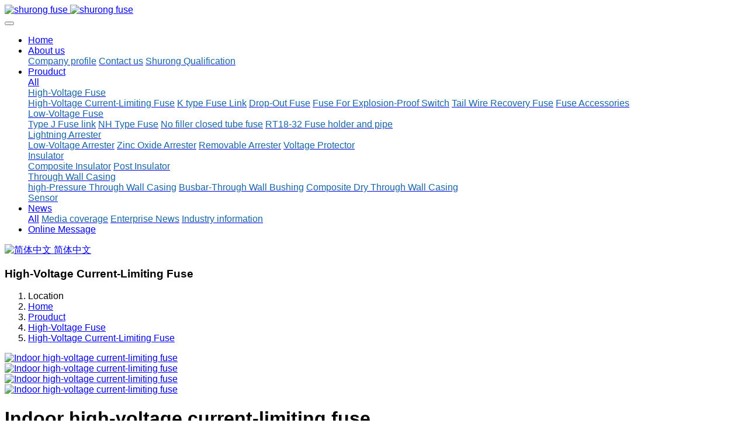

--- FILE ---
content_type: text/html
request_url: https://www.shuguangfuse.com/product/product44_en.html
body_size: 6848
content:

<!DOCTYPE HTML>
<html class="oxh met-web" >
<head>
<meta charset="utf-8">
<meta name="renderer" content="webkit">
<meta http-equiv="X-UA-Compatible" content="IE=edge,chrome=1">
<meta name="viewport" content="width=device-width,initial-scale=1.0,maximum-scale=1.0,minimum-scale=1.0,user-scalable=0,minimal-ui">
<meta name="format-detection" content="telephone=no">
<title>Indoor high-voltage current-limiting fuse-Shuguang fuse, fuse, lightning arresters, removable arresters, insulators, suspension insulators, drop-out fuses, high-voltage fuses,  fuses for transformer protection, capacitor protection Fuse, explosion-proof switch fuse, fuse tube, low voltage fuse, fuse base, outdoor removable lightning arrester, overvoltage protector, wall bushing, counter, indoor High-voltage current-limiting fuse, low-voltage fuse, post insulator, low-voltage arrester, fuse ribbon buckle, RT18 fuse, insulation shield, transformer shield, terminal shield, RT18 fuse, isolation switch , Brushless and ringless starter-WENZHOU SHU GUANG FUSE CO.,LTD.-Shuguang fuse|fuse|lightning arresters|removable arresters|insulators|suspension insulators|drop-out fuses|high-voltage fuses|high-voltage current-limiting fuses|fuses for transformer protection|fuses for transformer protection|capacitor protection Fuse|explosion-proof switch fuse|fuse|fuse tube|low voltage fuse|fuse base|outdoor removable lightning arrester|overvoltage protector|wall bushing|transformer|counter|Indoor High-voltage current-limiting fuse|low-voltage fuse|fuse base|post insulator|low-voltage arrester|fuse ribbon buckle|RT18 fuse|insulation shield|transformer shield|terminal shield|RT18 fuse|isolation switch|Brushless and ringless starter</title>
<meta name="description" content="RN type indoor high-voltage current-limiting fuse is used for overload and short-circuit protection of power lines. The so-called current limit is the function of the fuse to cut off the short-circuit current before it reaches the peak value.">
<meta name="keywords" content="Indoor high-voltage current-limiting fuse, high-voltage current-limiting fuse, fuse">
<meta name="generator" content="MetInfo 7.7" data-variable="../|en|en|metv7|3|90|44" data-user_name="">
<link href="../favicon.ico?1624424997" rel="shortcut icon" type="image/x-icon">
<link rel="stylesheet" type="text/css" href="../public/web/css/basic.css?1624424996">
<link rel="stylesheet" type="text/css" href="../templates/metv7/cache/metinfo.css?1765589061">
<script>
var _hmt = _hmt || [];
(function() {
  var hm = document.createElement("script");
  hm.src = "https://hm.baidu.com/hm.js?52197e2ac0ffbe2838a170df5ba479e8";
  var s = document.getElementsByTagName("script")[0]; 
  s.parentNode.insertBefore(hm, s);
})();
</script>
<style>
body{
    background-color: !important;font-family:Arial !important;}
h1,h2,h3,h4,h5,h6{font-family:Arial !important;}
</style>
<script>(function(){var t=navigator.userAgent;(t.indexOf("rv:11")>=0||t.indexOf("MSIE 10")>=0)&&document.write("<script src=\"../public/plugins/html5shiv.min.js\"><\/script>")})();</script>
</head>
<!--[if lte IE 9]>
<div class="text-xs-center m-b-0 bg-blue-grey-100 alert">
    <button type="button" class="close" aria-label="Close" data-dismiss="alert">
        <span aria-hidden="true">×</span>
    </button>
    You are using a obsolete browser. Please upgrade your browser  to enhance your experience.</div>
<![endif]-->
<body >
<header class='met-head' m-id='met_head' m-type="head_nav">
    <nav class="navbar navbar-default box-shadow-none met-nav">
        <div class="container">
            <div class="row">
                <div class='met-nav-btn'>
                                                                    <h3 hidden>WENZHOU SHU GUANG FUSE CO.,LTD.-Shuguang fuse|fuse|lightning arresters|removable arresters|insulators|suspension insulators|drop-out fuses|high-voltage fuses|high-voltage current-limiting fuses|fuses for transformer protection|fuses for transformer protection|capacitor protection Fuse|explosion-proof switch fuse|fuse|fuse tube|low voltage fuse|fuse base|outdoor removable lightning arrester|overvoltage protector|wall bushing|transformer|counter|Indoor High-voltage current-limiting fuse|low-voltage fuse|fuse base|post insulator|low-voltage arrester|fuse ribbon buckle|RT18 fuse|insulation shield|transformer shield|terminal shield|RT18 fuse|isolation switch|Brushless and ringless starter</h3>
                                        <div class="navbar-header pull-xs-left">
                        <a href="../index.php?lang=en" class="met-logo vertical-align block pull-xs-left" title="shurong fuse">
                            <div class="vertical-align-middle">
                                                                        <img src="../upload/202105/1620634702.png" alt="shurong fuse" class="mblogo" />
                                    <img src="../upload/202106/1622708964.jpg" alt="shurong fuse" class="pclogo" />
                                                                </div>
                        </a>
                    </div>
                    <button type="button" class="navbar-toggler hamburger hamburger-close collapsed p-x-5 p-y-0 met-nav-toggler" data-target="#met-nav-collapse" data-toggle="collapse">
                        <span class="sr-only"></span>
                        <span class="hamburger-bar"></span>
                    </button>
                                        </div>
                <div class="collapse navbar-collapse navbar-collapse-toolbar pull-md-right p-0" id='met-head-user-collapse'>
                                        </div>
                <div class="collapse navbar-collapse navbar-collapse-toolbar pull-md-right p-0" id="met-nav-collapse">
                    <ul class="nav navbar-nav navlist">
                        <li class='nav-item'>
                            <a href="../index.php?lang=en" title="Home" class="nav-link
                                                            ">Home</a>
                        </li>
                                                                            <li class="nav-item dropdown m-l-10">
                                                            <a
                                href="../about/about54_en.html"
                                title="About us"
                                target='_self'                                class="nav-link dropdown-toggle "
                                data-toggle="dropdown" data-hover="dropdown"
                            >
                                                        <span style=''>About us</span><span class="fa fa-angle-down p-l-5"></span></a>
                                                            <div class="dropdown-menu dropdown-menu-right animate animate-reverse">
                                                                                                                                                                <a href="../about/about54_en.html" target='_self' title="Company profile" class='dropdown-item '><span style='color:#1664a8 ;'>Company profile</span></a>
                                                                                                                                    <a href="../about/contactusweb_en.html" target='_self' title="Contact us" class='dropdown-item '><span style='color:#1664a8 ;'>Contact us</span></a>
                                                                                                                                    <a href="../img/img_70_1_en.html" target='_self' title="Shurong Qualification" class='dropdown-item '><span style='color:#1664a8 ;'>Shurong Qualification</span></a>
                                                                                            </div>
                        </li>
                                                                                                    <li class="nav-item dropdown m-l-10">
                                                            <a
                                href="../product/product_55_1_en.html"
                                title="Prouduct"
                                target='_self'                                class="nav-link dropdown-toggle active"
                                data-toggle="dropdown" data-hover="dropdown"
                            >
                                                        <span style=''>Prouduct</span><span class="fa fa-angle-down p-l-5"></span></a>
                                                            <div class="dropdown-menu dropdown-menu-right animate animate-reverse">
                                                                                            <a href="../product/product_55_1_en.html" target='_self'  title="All" class='dropdown-item nav-parent hidden-xl-up active'>All</a>
                                                                                                                                <div class="dropdown-submenu">
                                    <a href="../product/product_58_1_en.html" target='_self' class="dropdown-item active"><span style='color:#1664a8 ;'>High-Voltage Fuse</span></a>
                                    <div class="dropdown-menu animate animate-reverse">
                                                                                    <a href="../product/product_90_1_en.html" target='_self' class="dropdown-item active" ><span style='color:#1664a8 ;'>High-Voltage Current-Limiting Fuse</span></a>
                                                                                    <a href="../product/product_62_1_en.html" target='_self' class="dropdown-item " ><span style='color:#1664a8 ;'>K type Fuse Link</span></a>
                                                                                    <a href="../product/product_61_1_en.html" target='_self' class="dropdown-item " ><span style='color:#1664a8 ;'>Drop-Out Fuse</span></a>
                                                                                    <a href="../product/product_60_1_en.html" target='_self' class="dropdown-item " ><span style='color:#1664a8 ;'>Fuse For Explosion-Proof Switch</span></a>
                                                                                    <a href="../product/product_59_1_en.html" target='_self' class="dropdown-item " ><span style='color:#1664a8 ;'>Tail Wire Recovery Fuse</span></a>
                                                                                    <a href="../product/product_91_1_en.html" target='_self' class="dropdown-item " ><span style='color:#1664a8 ;'>Fuse Accessories</span></a>
                                                                            </div>
                                </div>
                                                                                                                                    <div class="dropdown-submenu">
                                    <a href="../product/product_93_1_en.html" target='_self' class="dropdown-item "><span style='color:#1664a8 ;'>Low-Voltage Fuse</span></a>
                                    <div class="dropdown-menu animate animate-reverse">
                                                                                    <a href="../product/product_98_1_en.html" target='_self' class="dropdown-item " ><span style='color:#1664a8 ;'>Type J Fuse link</span></a>
                                                                                    <a href="../product/product_102_1_en.html" target='_self' class="dropdown-item " ><span style='color:#1664a8 ;'>NH Type Fuse</span></a>
                                                                                    <a href="../product/product_101_1_en.html" target='_self' class="dropdown-item " ><span style='color:#1664a8 ;'>No filler closed tube fuse</span></a>
                                                                                    <a href="../product/product_108_1_en.html" target='_self' class="dropdown-item " ><span style='color:#1664a8 ;'>RT18-32 Fuse holder and pipe</span></a>
                                                                            </div>
                                </div>
                                                                                                                                    <div class="dropdown-submenu">
                                    <a href="../product/product_92_1_en.html" target='_self' class="dropdown-item "><span style='color:#1664a8 ;'>Lightning Arrester</span></a>
                                    <div class="dropdown-menu animate animate-reverse">
                                                                                    <a href="../product/product_94_1_en.html" target='_self' class="dropdown-item " ><span style='color:#1664a8 ;'>Low-Voltage Arrester</span></a>
                                                                                    <a href="../product/product_95_1_en.html" target='_self' class="dropdown-item " ><span style='color:#1664a8 ;'>Zinc Oxide Arrester</span></a>
                                                                                    <a href="../product/product_96_1_en.html" target='_self' class="dropdown-item " ><span style='color:#1664a8 ;'>Removable Arrester</span></a>
                                                                                    <a href="../product/product_97_1_en.html" target='_self' class="dropdown-item " ><span style='color:#1664a8 ;'>Voltage Protector</span></a>
                                                                            </div>
                                </div>
                                                                                                                                    <div class="dropdown-submenu">
                                    <a href="../product/product_57_1_en.html" target='_self' class="dropdown-item "><span style='color:#1664a8 ;'>Insulator</span></a>
                                    <div class="dropdown-menu animate animate-reverse">
                                                                                    <a href="../product/product_64_1_en.html" target='_self' class="dropdown-item " ><span style='color:#1664a8 ;'>Composite Insulator</span></a>
                                                                                    <a href="../product/product_63_1_en.html" target='_self' class="dropdown-item " ><span style='color:#1664a8 ;'>Post Insulator</span></a>
                                                                            </div>
                                </div>
                                                                                                                                    <div class="dropdown-submenu">
                                    <a href="../product/product_56_1_en.html" target='_self' class="dropdown-item "><span style='color:#1664a8 ;'>Through Wall Casing</span></a>
                                    <div class="dropdown-menu animate animate-reverse">
                                                                                    <a href="../product/product_69_1_en.html" target='_self' class="dropdown-item " ><span style='color:#1664a8 ;'>high-Pressure Through Wall Casing</span></a>
                                                                                    <a href="../product/product_68_1_en.html" target='_self' class="dropdown-item " ><span style='color:#1664a8 ;'>Busbar-Through Wall Bushing</span></a>
                                                                                    <a href="../product/product_67_1_en.html" target='_self' class="dropdown-item " ><span style='color:#1664a8 ;'>Composite Dry Through Wall Casing</span></a>
                                                                            </div>
                                </div>
                                                                                                                                    <a href="../product/product_106_1_en.html" target='_self' title="Sensor" class='dropdown-item '><span style='color:#1664a8 ;'>Sensor</span></a>
                                                                                            </div>
                        </li>
                                                                                                    <li class="nav-item dropdown m-l-10">
                                                            <a
                                href="../news/news_48_1_en.html"
                                title="News"
                                target='_self'                                class="nav-link dropdown-toggle "
                                data-toggle="dropdown" data-hover="dropdown"
                            >
                                                        <span style=''>News</span><span class="fa fa-angle-down p-l-5"></span></a>
                                                            <div class="dropdown-menu dropdown-menu-right animate animate-reverse">
                                                                                            <a href="../news/news_48_1_en.html" target='_self'  title="All" class='dropdown-item nav-parent hidden-xl-up '>All</a>
                                                                                                                                <a href="../news/news_51_1_en.html" target='_self' title="Media coverage" class='dropdown-item '><span style='color:#1664a8 ;'>Media coverage</span></a>
                                                                                                                                    <a href="../news/news_50_1_en.html" target='_self' title="Enterprise News" class='dropdown-item '><span style='color:#1664a8 ;'>Enterprise News</span></a>
                                                                                                                                    <a href="../news/news_49_1_en.html" target='_self' title="Industry information" class='dropdown-item '><span style='color:#1664a8 ;'>Industry information</span></a>
                                                                                            </div>
                        </li>
                                                                                                    <li class='nav-item m-l-10'>
                            <a href="../message/index_en.html" target='_self' title="Online Message" class="nav-link "><span style=''>Online Message</span></a>
                        </li>
                                                                    </ul>
                    <div class="metlang m-l-15 pull-md-right">
                                                                                                                <div class="met-langlist vertical-align" m-type="lang" m-id="lang">
                            <div class="inline-block dropdown">
                                                                                                                                                        <a href="https://www.shuguangfuse.com/index.php?lang=cn" title="简体中文"      class="met-lang-other">
                                                                                                                        <img src="../public/images/flag/cn.gif" alt="简体中文" width="20">
                                                                                <span>简体中文</span>
                                        </a>                                                                                                                                                                                                    </div>
                        </div>
                                            </div>
                </div>
            </div>
        </div>
    </nav>
</header>
        <div class="met-banner-ny vertical-align text-center" m-id="banner">
                <h3 class="vertical-align-middle">High-Voltage Current-Limiting Fuse</h3>
    </div>
                        <section class="met-crumbs hidden-sm-down" m-id='met_position' m-type='nocontent'>
    <div class="container">
        <div class="row">
            <div class="border-bottom clearfix">
                <ol class="breadcrumb m-b-0 subcolumn-crumbs breadcrumb-arrow">
                    <li class='breadcrumb-item'>
                        Location                    </li>
                    <li class='breadcrumb-item'>
                        <a href="../" title="Home" class='icon wb-home'>Home</a>
                    </li>
                                                                            <li class='breadcrumb-item'>
                            <a href="../product/product_55_1_en.html" title="Prouduct" class=''>Prouduct</a>
                        </li>
                                                                                        <li class='breadcrumb-item'>
                            <a href="../product/product_58_1_en.html" title="High-Voltage Fuse" class=''>High-Voltage Fuse</a>
                        </li>
                                                                                        <li class='breadcrumb-item'>
                            <a href="../product/product_90_1_en.html" title="High-Voltage Current-Limiting Fuse" class=''>High-Voltage Current-Limiting Fuse</a>
                        </li>
                                                        </ol>
            </div>
        </div>
    </div>
</section>
    <main class="met-showproduct pagetype1 animsition" m-id="noset">
    <div class="met-showproduct-head page-content block-bg">
        <div class="container">
            <div class="row">
                <div class="col-lg-7">
                                                <div class='met-showproduct-list fngallery cover text-xs-center    slick-dotted' id='met-imgs-slick' m-id='noset' m-type='displayimgs'>
                        <!--fngallery：启用lightGallery插件的类名-->
                                                        <div class='slick-slide'>
                            <a href='../upload/202105/1620808825.jpg' data-size='750x750' data-med='../upload/202105/1620808825.jpg' data-med-size='750x750' class='lg-item-box' data-src='../upload/202105/1620808825.jpg' data-exthumbimage="../upload/thumb_src/60_60/1620808825.jpg" data-sub-html='Indoor high-voltage current-limiting fuse'>
                                <!--类名lg-item-box之前为initPhotoSwipeFromDOM插件所用参数；之后为lightGallery插件所用参数，lg-item-box：lightGallery插件对应的类名-->
                                <img
                                    src                                ="../upload/thumb_src/800_500/1620808825.jpg" class='img-fluid' alt='Indoor high-voltage current-limiting fuse' />
                            </a>
                        </div>

                                                <div class='slick-slide'>
                            <a href='../upload/202105/1620807964.jpg' data-size='750x750' data-med='../upload/202105/1620807964.jpg' data-med-size='750x750' class='lg-item-box' data-src='../upload/202105/1620807964.jpg' data-exthumbimage="../upload/thumb_src/60_60/1620807964.jpg" data-sub-html='Indoor high-voltage current-limiting fuse'>
                                <!--类名lg-item-box之前为initPhotoSwipeFromDOM插件所用参数；之后为lightGallery插件所用参数，lg-item-box：lightGallery插件对应的类名-->
                                <img
                                    data-lazy                                ="../upload/thumb_src/800_500/1620807964.jpg" class='img-fluid' alt='Indoor high-voltage current-limiting fuse' />
                            </a>
                        </div>

                                                <div class='slick-slide'>
                            <a href='../upload/202105/1620808585.jpg' data-size='750x750' data-med='../upload/202105/1620808585.jpg' data-med-size='750x750' class='lg-item-box' data-src='../upload/202105/1620808585.jpg' data-exthumbimage="../upload/thumb_src/60_60/1620808585.jpg" data-sub-html='Indoor high-voltage current-limiting fuse'>
                                <!--类名lg-item-box之前为initPhotoSwipeFromDOM插件所用参数；之后为lightGallery插件所用参数，lg-item-box：lightGallery插件对应的类名-->
                                <img
                                    data-lazy                                ="../upload/thumb_src/800_500/1620808585.jpg" class='img-fluid' alt='Indoor high-voltage current-limiting fuse' />
                            </a>
                        </div>

                                                <div class='slick-slide'>
                            <a href='../upload/202105/1620808780.jpg' data-size='750x750' data-med='../upload/202105/1620808780.jpg' data-med-size='750x750' class='lg-item-box' data-src='../upload/202105/1620808780.jpg' data-exthumbimage="../upload/thumb_src/60_60/1620808780.jpg" data-sub-html='Indoor high-voltage current-limiting fuse'>
                                <!--类名lg-item-box之前为initPhotoSwipeFromDOM插件所用参数；之后为lightGallery插件所用参数，lg-item-box：lightGallery插件对应的类名-->
                                <img
                                    data-lazy                                ="../upload/thumb_src/800_500/1620808780.jpg" class='img-fluid' alt='Indoor high-voltage current-limiting fuse' />
                            </a>
                        </div>

                                            </div>
                </div>
                <div class="col-lg-5">
                    <div class="product-intro">
                        <h1 class='m-t-0 font-size-24'>Indoor high-voltage current-limiting fuse</h1>
                                                    <p class='description'>RN type indoor high-voltage current-limiting fuse is used for overload and short-circuit protection of power lines. The so-called current limit is the function of the fuse to cut off the short-circuit current before it reaches the peak value.</p>
                                                <ul class="product-para paralist blocks-100 blocks-sm-2 blocks-md-3 blocks-lg-2 p-y-5">
                                                                <li>
                                <span>model：</span>
                                RN1                            </li>
                                                        <li>
                                <span>material：</span>
                                Copper                            </li>
                                                        <li>
                                <span>Type：</span>
                                Fuse                            </li>
                                                        <li>
                                <span>Origin：</span>
                                China                            </li>
                                                        <li>
                                <span>Custom processing：</span>
                                Accept customized                            </li>
                                                        <li>
                                <span>Contact Email：</span>
                                wzshurong@163.com                            </li>
                                                    </ul>
                                                </div>
                </div>
            </div>
        </div>
    </div>
    <div class="met-showproduct-body page-content">
        <div class="container">
            <div class="row">
                <div class="clearfix">
                    <div class="col-lg-9 pull-lg-right">
                        <div class="row">
                            <div class="panel panel-body m-b-0 product-detail" boxmh-mh>
                                <ul class="nav nav-tabs nav-tabs-line met-showproduct-navtabs">
                                                                                <li class="nav-item">
                                        <a
                                        class='nav-link
                                                                                    active
                                                                                ' data-toggle="tab" href="#product-content0" data-get="product-details">Detailed information</a>
                                    </li>
                                                                        <li class="nav-item">
                                        <a
                                        class='nav-link
                                                                                    ' data-toggle="tab" href="#product-content1" data-get="product-details">Specification</a>
                                    </li>
                                                                        <li class="nav-item">
                                        <a
                                        class='nav-link
                                                                                    ' data-toggle="tab" href="#product-content2" data-get="product-details">Packing</a>
                                    </li>
                                                                    </ul>
                                <article class="tab-content">
                                                                                <section class="tab-pane met-editor clearfix animation-fade
                                                                                    active
                                                                                " id="product-content0">
                                        <p style="text-align:center;"><img src="../upload/202109/1630915551841589.jpg" style="" / alt="shurong fuse" title="shurong fuse"></p><p style="text-align:center;"><img src="../upload/202109/1630915551936191.jpg" style="" / alt="shurong fuse" title="shurong fuse"></p><p style="text-align:center;"><img src="../upload/202109/1630915551542269.jpg" style="" / alt="shurong fuse" title="shurong fuse"></p><p style="text-align:center;"><img src="../upload/202109/1630915551864544.jpg" style="" / alt="shurong fuse" title="shurong fuse"></p><p><br/></p>                                    </section>
                                                                        <section class="tab-pane met-editor clearfix animation-fade
                                                                                    " id="product-content1">
                                        <p style="text-align: center;"><img src="../upload/202109/1630915516787767.jpg" data-width="2047" data-height="1035" / alt="shurong fuse" title="shurong fuse"></p>                                    </section>
                                                                        <section class="tab-pane met-editor clearfix animation-fade
                                                                                    " id="product-content2">
                                        <p style="box-sizing: inherit; margin-top: 0px; margin-bottom: 0.8em; max-width: 100%; color: rgb(42, 51, 60); font-family: Arial; white-space: normal; background-color: rgb(255, 255, 255);">12KV &nbsp;51*292 3pcs &nbsp; 4.5kg &nbsp; Box size：40*26.5*9.5cm</p><p style="box-sizing: inherit; margin-top: 0px; margin-bottom: 0.8em; max-width: 100%; color: rgb(42, 51, 60); font-family: Arial; white-space: normal; background-color: rgb(255, 255, 255);">12KV &nbsp;76*292 3pcs &nbsp; 9.5kg &nbsp; Box size：40*34.5*13cm</p><p style="box-sizing: inherit; margin-top: 0px; margin-bottom: 0.8em; max-width: 100%; color: rgb(42, 51, 60); font-family: Arial; white-space: normal; background-color: rgb(255, 255, 255);">12KV &nbsp;88*292 3pcs &nbsp;12.5kg &nbsp; Box size：40*35.5*14cm</p><p style="box-sizing: inherit; margin-top: 0px; margin-bottom: 0.8em; max-width: 100%; color: rgb(42, 51, 60); font-family: Arial; white-space: normal; background-color: rgb(255, 255, 255);">24KV &nbsp;51*442 3pcs &nbsp;6.6kg &nbsp; Box size：55*26.5*9.5cm<br style="box-sizing: inherit; max-width: 100%;"/></p><p style="box-sizing: inherit; margin-top: 0px; margin-bottom: 0.8em; max-width: 100%; color: rgb(42, 51, 60); font-family: Arial; white-space: normal; background-color: rgb(255, 255, 255);">24KV &nbsp;76*442 3pcs &nbsp;14kg &nbsp; Box size：55*34.5*13cm</p><p style="box-sizing: inherit; margin-top: 0px; margin-bottom: 0.8em; max-width: 100%; color: rgb(42, 51, 60); font-family: Arial; white-space: normal; background-color: rgb(255, 255, 255);">24KV &nbsp;88*442 3pcs &nbsp;17.5kg &nbsp; Box size：55*35.5*14cm</p><p><br/></p>                                    </section>
                                                                    </article>
                                <div class="detail_tag font-size-14">
                                    <span>label:</span>
                                                                                    <a href="https://www.shuguangfuse.com/product/index.php?stype=0&search=tag&content=indoor_highvoltage_currentlimiting_fuse&lang=en" target=_self title="Indoor high-voltage current-limiting fuse">Indoor high-voltage current-limiting fuse</a>
                                                                            <a href="https://www.shuguangfuse.com/product/index.php?stype=0&search=tag&content=highvoltage_currentlimiting_fuse&lang=en" target=_self title="high-voltage current-limiting fuse">high-voltage current-limiting fuse</a>
                                                                            <a href="https://www.shuguangfuse.com/product/index.php?stype=0&search=tag&content=fuse&lang=en" target=_self title="fuse">fuse</a>
                                                                    </div>
                            </div>
                        </div>
                    </div>
                    <div class="col-lg-3">
                        <div class="row">
                            <aside class="panel panel-body m-b-0 product-hot met-sidebar leftsidebar" boxmh-h m-id='product_bar' m-type='nocontent'>
                                <div class='sidebar-piclist'>
                                    <h3 class='m-0 font-size-16 font-weight-300'>Recommended content</h3>
                                    <ul class='blocks-2 blocks-md-3 blocks-lg-100 m-t-20 text-xs-center imagesize sidebar-piclist-ul' data-scale='500x800'>
                                                                                                                        <li class='masonry-child'>
                                            <a href='../product/product42_en.html' title='High-voltage current-limiting fuse for voltage transformer protection' class='block m-b-0' target=_self>
                                                <img data-original="../upload/thumb_src/800_500/1620803853.jpg" class='cover-image' alt='High-voltage current-limiting fuse for voltage transformer protection' height='100'></a>
                                            <h4 class='m-t-10 m-b-0 font-size-14'>
                                                <a href='../product/product42_en.html' title='High-voltage current-limiting fuse for voltage transformer protection' target=_self>    <span style=''>High-voltage current-limiting fuse for voltage transformer protection</span></a>
                                            </h4>
                                        </li>
                                                                                <li class='masonry-child'>
                                            <a href='../product/product48_en.html' title='K type fuse link' class='block m-b-0' target=_self>
                                                <img data-original="../upload/thumb_src/800_500/1620806498.jpg" class='cover-image' alt='K type fuse link' height='100'></a>
                                            <h4 class='m-t-10 m-b-0 font-size-14'>
                                                <a href='../product/product48_en.html' title='K type fuse link' target=_self>    <span style=''>K type fuse link</span></a>
                                            </h4>
                                        </li>
                                                                                <li class='masonry-child'>
                                            <a href='../product/product43_en.html' title='High-voltage current-limiting fuse for transformer protection' class='block m-b-0' target=_self>
                                                <img data-original="../upload/thumb_src/800_500/1620801018.jpg" class='cover-image' alt='High-voltage current-limiting fuse for transformer protection' height='100'></a>
                                            <h4 class='m-t-10 m-b-0 font-size-14'>
                                                <a href='../product/product43_en.html' title='High-voltage current-limiting fuse for transformer protection' target=_self>    <span style=''>High-voltage current-limiting fuse for transformer protection</span></a>
                                            </h4>
                                        </li>
                                                                                                                </ul>
                                </div>
                            </aside>
                        </div>
                    </div>
                </div>
            </div>
        </div>
    </div>
</main>
<footer class='met-foot-info border-top1' m-id='met_foot' m-type="foot">
    <div class="met-footnav text-xs-center p-b-20" m-id='noset' m-type='foot_nav'>
    <div class="container">
        <div class="row mob-masonry">
                                        <div class="col-lg-2 col-md-3 col-xs-6 list masonry-item foot-nav">
                <h4 class='font-size-16 m-t-0'>
                    <a href="../about/about54_en.html" target='_self'  title="About us">About us</a>
                </h4>
                                    <ul class='ulstyle m-b-0'>
                                        <li>
                        <a href="../about/about54_en.html" target='_self' title="Company profile">Company profile</a>
                    </li>
                                        <li>
                        <a href="../about/contactusweb_en.html" target='_self' title="Contact us">Contact us</a>
                    </li>
                                        <li>
                        <a href="../img/img_70_1_en.html" target='_self' title="Shurong Qualification">Shurong Qualification</a>
                    </li>
                                    </ul>
                            </div>
                                                    <div class="col-lg-2 col-md-3 col-xs-6 list masonry-item foot-nav">
                <h4 class='font-size-16 m-t-0'>
                    <a href="../product/product_55_1_en.html" target='_self'  title="Prouduct">Prouduct</a>
                </h4>
                                    <ul class='ulstyle m-b-0'>
                                        <li>
                        <a href="../product/product_58_1_en.html" target='_self' title="High-Voltage Fuse">High-Voltage Fuse</a>
                    </li>
                                        <li>
                        <a href="../product/product_93_1_en.html" target='_self' title="Low-Voltage Fuse">Low-Voltage Fuse</a>
                    </li>
                                        <li>
                        <a href="../product/product_92_1_en.html" target='_self' title="Lightning Arrester">Lightning Arrester</a>
                    </li>
                                        <li>
                        <a href="../product/product_57_1_en.html" target='_self' title="Insulator">Insulator</a>
                    </li>
                                        <li>
                        <a href="../product/product_56_1_en.html" target='_self' title="Through Wall Casing">Through Wall Casing</a>
                    </li>
                                        <li>
                        <a href="../product/product_106_1_en.html" target='_self' title="Sensor">Sensor</a>
                    </li>
                                    </ul>
                            </div>
                                                    <div class="col-lg-2 col-md-3 col-xs-6 list masonry-item foot-nav">
                <h4 class='font-size-16 m-t-0'>
                    <a href="../news/news_48_1_en.html" target='_self'  title="News">News</a>
                </h4>
                                    <ul class='ulstyle m-b-0'>
                                        <li>
                        <a href="../news/news_51_1_en.html" target='_self' title="Media coverage">Media coverage</a>
                    </li>
                                        <li>
                        <a href="../news/news_50_1_en.html" target='_self' title="Enterprise News">Enterprise News</a>
                    </li>
                                        <li>
                        <a href="../news/news_49_1_en.html" target='_self' title="Industry information">Industry information</a>
                    </li>
                                    </ul>
                            </div>
                                                    <div class="col-lg-2 col-md-3 col-xs-6 list masonry-item foot-nav">
                <h4 class='font-size-16 m-t-0'>
                    <a href="../message/index_en.html" target='_self'  title="Online Message">Online Message</a>
                </h4>
                                </div>
                                    <div class="col-lg-3 col-md-12 col-xs-12 info masonry-item font-size-20" m-id='met_contact' m-type="nocontent">
                                    <p class='font-size-26'>Service Hotline</p>
                                                    <p><a href="tel:0086-18158773357" title="0086-18158773357">0086-18158773357</a></p>
                                                                                                                                                                            <a href="mailto:sales1@sgfuse.com" rel="nofollow" target="_blank" class="p-r-5">
                    <i class="fa fa-envelope red-600"></i>
                </a>
                            </div>
        </div>
    </div>
</div>
                            <div class="copy p-y-10 border-top1">
        <div class="container text-xs-center">
                            <div>WENZHOU SHU GUANG FUSE CO.,LTD.</div>
                                        <div>Address: No. 218, Wei15 Road, Economic Development Zone, Yueqing City, Zhejiang Province China  Zip code: 325600</div>
                                                        <div><p style="text-align: center;"><a href="http://www.beian.gov.cn/portal/registerSystemInfo?recordcode=33038202002425" target="_self" style="text-align: center; white-space: normal;"><img src="https://www.shuguangfuse.com/upload/202105/1621903913681021.png" data-width="40" data-height="40" title="" width="16" height="16" border="0" vspace="0" hspace="0" style="width: 16px; height: 16px; display: inline-block;"/></a><a href="http://www.beian.gov.cn/portal/registerSystemInfo?recordcode=33038202002425" target="_self" style="text-align: center; white-space: normal;">浙公网安备33038202002425号</a><span style="text-align: center;"> &nbsp; &nbsp; &nbsp;</span><a href="https://beian.miit.gov.cn/#/Integrated/index" target="_self" style="text-align: center; white-space: normal;"><img src="https://www.shuguangfuse.com/upload/202105/1621903948742295.gif" data-width="65" data-height="70" title="" width="18" height="18" border="0" vspace="0" hspace="0" style="width: 18px; height: 18px; display: inline-block;"/></a><a href="https://beian.miit.gov.cn/#/Integrated/index" target="_self" style="text-align: center; white-space: normal;">浙ICP备11041715号</a><span style="text-align: center;"></span><span style="text-align: center;"> &nbsp;</span></p></div>
                                        <div class="powered_by_metinfo">Powered by <b><a href=https://www.metinfo.cn target=_blank title=CMS>MetInfo 7.7</a></b> &copy;2008-2025 &nbsp;<a href=https://www.mituo.cn target=_blank title=米拓建站>mituo.cn</a></div>
                                                    </div>
        </div>
    </div>
</footer>
<div class="met-menu-list text-xs-center     " m-id="noset" m-type="menu">
    <div class="main">
                    <div style="background-color: #1664a8;">
                <a href="../index_en.html" class="item"      style="color: #ffffff;">
                    <i class="icon fa-home"></i>
                    <span>Home</span>
                </a>
            </div>
                    <div style="background-color: #1664a8;">
                <a href="../news/news_48_1_en.html" class="item"      style="color: #ffffff;">
                    <i class="icon fa-shopping-bag"></i>
                    <span>News</span>
                </a>
            </div>
                    <div style="background-color: #1664a8;">
                <a href="../product/product_55_1_en.html" class="item"      style="color: #ffffff;">
                    <i class="icon wb-grid-4"></i>
                    <span>Product</span>
                </a>
            </div>
                    <div style="background-color: #1664a8;">
                <a href="tel:008615658681600" class="item"      style="color: #ffffff;">
                    <i class="icon fa-phone-square"></i>
                    <span>Phone</span>
                </a>
            </div>
            </div>
</div>

<input type="hidden" name="met_lazyloadbg" value="">
<textarea name="met_product_video" data-playinfo="1|0" hidden><p style="text-align:center"><video class="edui-upload-video vjs-default-skin video-js" controls="" poster="" width="" height="" src="../upload/video/202105/En.mp4" data-setup="{}"><source src="../upload/video/202105/En.mp4" type="video/mp4"/></video></p></textarea>
<script src="../cache/lang_json_en.js?1765589061"></script>
<script src="../public/web/js/basic.js?1624424996" data-js_url="../templates/metv7/cache/metinfo.js?1765589061" id="met-page-js"></script>
</body>
</html>